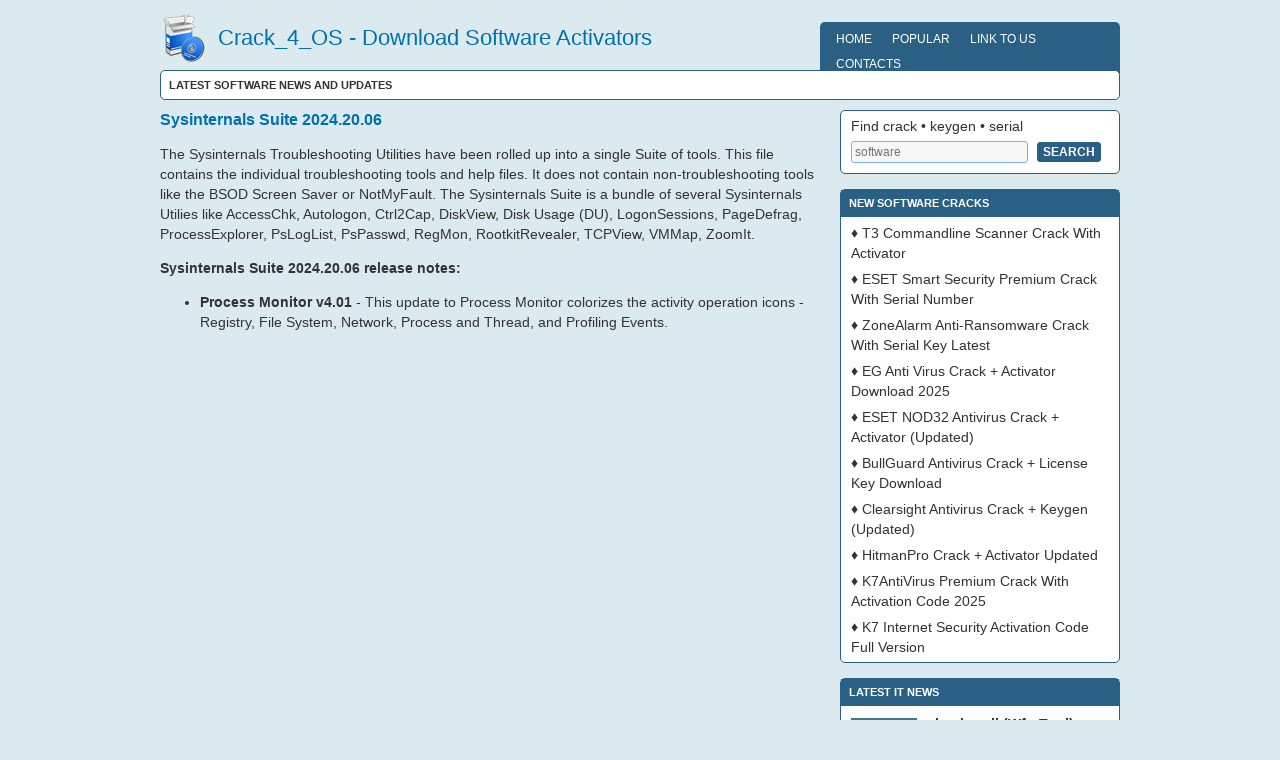

--- FILE ---
content_type: text/html; charset=utf-8
request_url: https://crack4os.com/itnews/5604/sysinternals-suite-20242006
body_size: 3021
content:
<!DOCTYPE html>
<html lang="en" prefix="og: http://ogp.me/ns#">
<head>
    <title>Sysinternals Suite 2024.20.06</title>
    
    <meta name="description" content="The Sysinternals Troubleshooting Utilities have been rolled up into a single Suite of tools. This file contains the individual troubleshooting tools and help files" />
    <meta name="keywords" content="" />
    <meta name="viewport" content="width=device-width" />
    <meta http-equiv="content-type" content="text/html; charset=utf-8" />
    <link rel="shortcut icon" href="/site/images/favicon.ico" />
    <meta property="og:title" content="Sysinternals Suite 2024.20.06"/>
    <meta property="og:description" content="The Sysinternals Troubleshooting Utilities have been rolled up into a single Suite of tools. This file contains the individual troubleshooting tools and help files"/>
    <meta property="og:url" content= "http://crack4os.com/itnews/5604/sysinternals-suite-20242006" />
    <meta property="og:locale" content="en_US" />
    <meta property="og:type" content="article"/>
    <meta property="og:site_name" content="Crack4os" />
    <meta property="og:image" content="http://crack4os.com/site/images/logo.png">
    <meta property="og:image:alt" content="Crack4os Logo" />

    <meta name="twitter:card" content="summary_large_image" />    
    <meta name="twitter:title" content="Sysinternals Suite 2024.20.06" />
    <meta name="twitter:description" content="The Sysinternals Troubleshooting Utilities have been rolled up into a single Suite of tools. This file contains the individual troubleshooting tools and help files" />
    <meta name="twitter:image" content="http://crack4os.com/site/images/logo.png" />
    <meta name="twitter:image:alt" content="Crack4os Logo" />
        
    <link rel="shortcut icon" href="/site/images/favicon.png" type="image/x-icon" />       
</head>

<body>
    <div>
        <a id="top"></a>
    </div>
    <div id="headerbg">
        <div id="header">
            <div class="headerleft">
                <div class="headertext">
                    <img src="/site/images/logo.png" alt="logo" />
                    <h2><a href="/">Crack_4_OS - Download Software Activators</a></h2>
                </div>
            </div>
            <div class="headerright">
                <div class="topnav">
                    <ul>
                        <li><a href="/">Home</a></li>
                        <li><a href="/popular">Popular</a></li>
                        <li><a href="/linkstous">Link to us</a></li>
                        <li><a href="/contact">Contacts</a></li>
                    </ul>
                </div>
            </div>
        </div>
    </div>
    <div id="wrap">
        <div id="content">
            <div class="breadcrumb">
                Latest software news and updates
            </div>
            <div id="contentleft">
                

<h1>
    Sysinternals Suite 2024.20.06
</h1>

<div>
    <p></p>

<p>The Sysinternals Troubleshooting Utilities have been rolled up into a single Suite of tools. This file contains the individual troubleshooting tools and help files. It does not contain non-troubleshooting tools like the BSOD Screen Saver or NotMyFault. The Sysinternals Suite is a bundle of several Sysinternals Utilies like AccessChk, Autologon, Ctrl2Cap, DiskView, Disk Usage (DU), LogonSessions, PageDefrag, ProcessExplorer, PsLogList, PsPasswd, RegMon, RootkitRevealer, TCPView, VMMap, ZoomIt.</p>

<p><strong>Sysinternals Suite 2024.20.06 release notes:</strong></p>

<ul><li><strong></strong><p><strong>Process Monitor v4.01</strong> - This update to Process Monitor colorizes the activity operation icons - Registry, File System, Network, Process and Thread, and Profiling Events.</p></li></ul>


</div>

            </div>
            <div id="sidebar_main_right">
                <ul id="sidebar_main_widgeted">
                    <li class="widget widget_search">
                        <div id="searchform">
                            <div>
                                <label>Find crack &bull; keygen &bull; serial</label><br />
                                <input type="text" id="searchtext" placeholder="software" />
                                <input type="submit" id="searchsubmit" value="Search" />
                            </div>
                        </div>
                    </li>
                    <li class="widget">
                        <h4>New software cracks</h4>
                        <ul>
                                    <li>&diams; <a href="/serial/66/t3-commandline-scanner">T3 Commandline Scanner Crack With Activator</a></li>
                                    <li>&diams; <a href="/serial/68/eset-smart-security-premium">ESET Smart Security Premium Crack With Serial Number</a></li>
                                    <li>&diams; <a href="/serial/70/zonealarm-anti-ransomware">ZoneAlarm Anti-Ransomware Crack With Serial Key Latest</a></li>
                                    <li>&diams; <a href="/serial/72/eg-anti-virus">EG Anti Virus Crack + Activator Download 2025</a></li>
                                    <li>&diams; <a href="/serial/74/eset-nod32-antivirus">ESET NOD32 Antivirus Crack + Activator (Updated)</a></li>
                                    <li>&diams; <a href="/serial/78/bullguard-antivirus">BullGuard Antivirus Crack + License Key Download</a></li>
                                    <li>&diams; <a href="/serial/80/clearsight-antivirus">Clearsight Antivirus Crack + Keygen (Updated)</a></li>
                                    <li>&diams; <a href="/serial/82/hitmanpro">HitmanPro Crack + Activator Updated</a></li>
                                    <li>&diams; <a href="/serial/84/k7antivirus-premium">K7AntiVirus Premium Crack With Activation Code 2025</a></li>
                                    <li>&diams; <a href="/serial/86/k7-internet-security">K7 Internet Security Activation Code Full Version</a></li>
                        </ul>
                    </li>
                    <li class="widget">
                        <h4>Latest IT news</h4>
                            <div class="new-element">
                                <div class="element-date">Aug 9</div>
                                <div class="element-name">
                                        <a href="/itnews/7443/simplewall-wfp-tool-387">simplewall (Wfp Tool) 3.8.7</a>
                                </div>
                                <div class="element-content">Simple tool to configure Windows Filtering Platform (WFP) which can configure network activity on your computer.</div>
                            </div>
                            <div class="new-element">
                                <div class="element-date">Aug 8</div>
                                <div class="element-name">
                                        <a href="/itnews/7442/memu-android-emulator-926-offline-installer">MEmu Android Emulator 9.2.6 (offline installer)</a>
                                </div>
                                <div class="element-content">Free Android emulator that provides nearly native Android experience to Windows devices. With MEmu you can enjoy many exclusive titles that you can find for the Android platform, directly on your PC.</div>
                            </div>
                            <div class="new-element">
                                <div class="element-date">Aug 8</div>
                                <div class="element-name">
                                        <a href="/itnews/7441/calibre-88">Calibre 8.8</a>
                                </div>
                                <div class="element-content">Open source e-book library management application that enables you to manage your e-book collection, convert e-books between different formats, synchronize with e-book reader devices</div>
                            </div>
                            <div class="new-element">
                                <div class="element-date">Aug 8</div>
                                <div class="element-name">
                                        <a href="/itnews/7440/malwarebytes-536205">Malwarebytes 5.3.6.205</a>
                                </div>
                                <div class="element-content">Malwarebytes 5 is smarter, faster, and lighter than ever before. Go beyond antivirus and stop worrying about online threats.</div>
                            </div>
                            <div class="new-element">
                                <div class="element-date">Aug 8</div>
                                <div class="element-name">
                                        <a href="/itnews/7439/microsoft-edge-1390340586">Microsoft Edge 139.0.3405.86</a>
                                </div>
                                <div class="element-content">Microsoft Edge is a free web browser based on the Chromium Open Source project and other Open Source software.</div>
                            </div>
                            <div class="new-element">
                                <div class="element-date">Aug 8</div>
                                <div class="element-name">
                                        <a href="/itnews/7438/librewolf-14102-1">LibreWolf 141.0.2-1</a>
                                </div>
                                <div class="element-content">LibreWolf is a Firefox-based browser focused on privacy, security, and user freedom. It removes telemetry, includes uBlock Origin by default, and offers hardened settings for a tracker-free experience</div>
                            </div>
                            <div class="new-element">
                                <div class="element-date">Aug 8</div>
                                <div class="element-name">
                                        <a href="/itnews/7437/fan-control-v230">Fan Control V230</a>
                                </div>
                                <div class="element-content">Fan Control will enable you to have control over nearly every aspect of the fans in your machine.</div>
                            </div>
                    </li>
                    <li class="widget">
                        <h4>About Crack4os</h4>
                        <p>Welcome to Crack4os.org</p>
                        <p>
                            Our website provides newest software cracks, keygens and serials.
                            Big thanks our users, only with you we can popularize our service in the world.
                            We don't offer any suspicious software but we have a lot of most popular cracks and activators.
                            Thanks for usage our service!
                        </p>
                    </li>
                </ul>
            </div>
        </div>
        <div class="clear">
        </div>
    </div>
    <div id="footerbg">
        <div id="footer">
            <div class="footerleft">
                <p>
                    <a class="footer-arrow" rel="nofollow" href="#top"> Top</a>
                </p>
            </div>
            <div class="footerright">
                <p>Copyright © 2017-2025 <a href="/">Crack4os</a></p>
            </div>
            <div class="clear">
            </div>
        </div>
        <div class="clear">
        </div>
    </div>
    <link rel="stylesheet" href="/site/style.css" type="text/css" media="screen" />
    <script src="/scripts/jquery-1.5.1.min.js" defer></script>
    <script src="/scripts/script.js" defer></script>
    <script src="/scripts/jquery.unobtrusive-ajax.min.js" defer></script>
    <script src="/scripts/jquery.validate.min.js" defer></script>
    <script src="/scripts/jquery.validate.unobtrusive.min.js" defer></script>
<script defer src="https://static.cloudflareinsights.com/beacon.min.js/vcd15cbe7772f49c399c6a5babf22c1241717689176015" integrity="sha512-ZpsOmlRQV6y907TI0dKBHq9Md29nnaEIPlkf84rnaERnq6zvWvPUqr2ft8M1aS28oN72PdrCzSjY4U6VaAw1EQ==" data-cf-beacon='{"version":"2024.11.0","token":"105b5e79d3df4da584961a1f5d7f647c","r":1,"server_timing":{"name":{"cfCacheStatus":true,"cfEdge":true,"cfExtPri":true,"cfL4":true,"cfOrigin":true,"cfSpeedBrain":true},"location_startswith":null}}' crossorigin="anonymous"></script>
</body>
</html>


--- FILE ---
content_type: text/css
request_url: https://crack4os.com/site/style.css
body_size: 3184
content:
body
{   
    color: #333333;
    font-size: 14px;
    font-family: Tahoma,Verdana,sans-serif;
    margin: 0px auto 20px;
    padding: 0px;
    background: #dbeaee;

}
.center-content
{
    display: block;
    text-align: -webkit-center;
}
#wrap
{
    margin: 0px auto 0px;
    padding: 0px;
    position: relative;
}
a img
{
    border: none;
}
a:focus, a:hover, a:active
{
    outline: none;
}
#headerbg
{
}
#header
{
    width: 960px;
    height: 60px;
    color: #FFFFFF;
    margin: 0px auto 0px;
    padding: 0px;
}
#header h2, #header h2 a, #header h2 a:visited
{
    color: #0070AF;
    font-size: 22px;
    font-weight: normal;
    margin: 10px 0;
    padding: 0px;
    text-decoration: none;
}
#header h2 a:hover, #header h4 a:hover
{
    color: #0070AF;
    text-decoration: none;
}
.headertext
{
    margin: 0px;
    padding: 15px 0px 0px 0px;
}
.headertext img
{
    float: left;
    width: 48px;
    height: 48px;
    margin-right: 10px;
}
.headerleft
{
    width: 600px;
    float: left;
    margin: 0px;
    padding: 0px;
}
.headerleft p
{
    color: #0070AF;
    font-size: 14px;
    font-style: italic;
    margin: 0px;
    padding: 0px 0px 5px 0px;
    line-height: 20px;
}
.headerleft a img
{
    border: none;
    margin: 0px;
    padding: 0px;
}
.headerright
{
    width: 300px;
    float: right;
    margin: 22px 0 0 0;
}
.headerright ul
{
    list-style-type: none;
    margin: 0px;
    padding: 0px;
}
.headerright li
{
    list-style-type: none;
    margin: 0px;
    padding: 0px;
}
.topnav
{
    background: #2A6084;
    float: right;    
    font-size: 12px;
    text-transform: uppercase;
    padding: 4px 6px 4px 6px;
    -moz-border-radius: 5px;
    -khtml-border-radius: 5px;
    -webkit-border-radius: 5px;
}
.topnav ul
{
    z-index: 100;
    margin: 0px;
    padding: 0px;
    list-style-type: none;
}
.topnav ul li
{
    position: relative;
    display: inline;
    float: left;
}
.topnav ul li a
{
    display: block;
    background: #2A6084;
    color: #FFFFFF;
    padding: 6px 10px 5px 10px;
    text-decoration: none;
}
* html .topnav ul li a
{
    display: inline-block;
}
.topnav ul li a:link, .topnav ul li a:visited
{
    color: white;
}
.topnav ul li a.selected
{
    background: #76B7E2;
    color: #FFFFFF;
}
.topnav ul li a:hover
{
    background: #76B7E2;
    color: #FFFFFF;
}
.topnav ul li ul
{
    position: absolute;
    left: 0px;
    display: none;
    visibility: hidden;
}
.topnav ul li ul li
{
    display: list-item;
    float: none;
}
.topnav ul li ul li ul
{
    top: 0px;
}
.topnav ul li ul li a
{
    background: #76B7E2;
    font-size: 12px;
    width: 120px;
    margin: 0px;
    padding: 5px 10px 5px 10px;
    border-top-width: 0px;
    border-right: 1px solid #B1D7EF;
    border-bottom: 1px solid #B1D7EF;
}
.topnav ul li ul li a:hover
{
    background: #2A6084;
}
* html .topnav
{
    height: 1%;
}
.topnav .downarrowclass
{
    position: absolute;
    top: 8px;
    right: 7px;
}
.topnav .rightarrowclass
{
    position: absolute;
    top: 9px;
    right: 7px;
}
#content
{
    width: 960px;
    margin: 0px auto 0px;
    padding: 10px 0px 0px 0px;
    line-height: 20px;
}
#contentleft
{
    float: left;
    width: 668px;
    margin: 0 0 12px 0;
    padding: 0px;
}
#contentright
{
    float: right;
    width: 620px;
    margin: 0px;
    padding: 0px;
}
#content .crack img
{
    border: 1px solid gray;
}
#content blockquote
{
    background: #F4F4F4;
    margin: 0px 25px 15px 25px;
    padding: 10px 20px 0px 15px;
    -moz-border-radius: 3px;
    -khtml-border-radius: 3px;
    -webkit-border-radius: 3px;
}
#content blockquote p
{
    margin: 0px;
    padding: 0px 0px 15px 0px;
}
#content img.wp-smiley
{
    float: none;
    border: none;
    margin: 0px;
    padding: 0px;
}
#content img.wp-wink
{
    float: none;
    border: none;
    margin: 0px;
    padding: 0px;
}
.breadcrumb
{
    background: #FFFFFF;
    font-size: 11px;
    font-weight: bold;
    text-transform: uppercase;
    margin: 0px 0px 10px 0px;
    padding: 4px 8px 4px 8px;
    border: 1px solid #2A6084;
    -moz-border-radius: 5px;
    -khtml-border-radius: 5px;
    -webkit-border-radius: 5px;
}
.breadcrumb a, .breadcrumb a:visited
{
    color: #0070AF;
    text-decoration: none;
}
.breadcrumb a:hover
{
    color: #2A6084;
    text-decoration: none;
}
.category
{
    background: #2A6084;
    color: #FFFFFF;
    font-size: 11px;
    font-weight: bold;
    text-transform: uppercase;
    margin: 0px;
    padding: 4px 8px 4px 8px;
    border-bottom: 1px solid #2A6084;
}
.category a, .category a:visited
{
    color: #FFFFFF;
    text-decoration: none;
}
.category a:hover
{
    color: #E1F0F9;
    text-decoration: none;
}
.category p
{
    margin: 0px;
    padding: 0px;
}
.author
{
    font-weight: bold;
    margin: 0px;
    padding: 0px;
}
.author p
{
    margin: 0px;
    padding: 0px 0px 10px 0px;
}
.post
{
    background: #FFFFFF;
    margin: 0px 0px 15px 0px;
    padding: 0px;
    -moz-border-radius: 5px;
    -khtml-border-radius: 5px;
    -webkit-border-radius: 5px;
    border: 1px solid #2A6084;
}
.entry
{
    margin: 0px;
    padding: 15px 15px 5px 15px;
}
.entry p
{
    margin: 0px;
    padding: 0px 0px 10px 0px;
}
.entry a, .entry a:visited, .author a, .author a:visited, .navlink a, .navlink a:visited
{
    color: #0070AF;
    text-decoration: none;
}
.entry a:hover, .author a:hover, .navlink a:hover
{
    color: #2A6084;
    text-decoration: underline;
}
.post ul
{
    list-style-type: square;
    margin: 0px;
    padding: 0px 0px 15px 0px;
}
.post ul li
{
    list-style-type: square;
    margin: 0px 0px 0px 20px;
    padding: 0px;
}
.post ul ul
{
    list-style-type: square;
    margin: 0px;
    padding: 0px 0px 0px 0px;
}
.post ol
{
    margin: 0px;
    padding: 0px 0px 15px 0px;
}
.post ol li
{
    margin: 0px 0px 0px 20px;
    padding: 0px;
}
.postmeta
{
    background: #2A6084;
    color: #FFFFFF;
    font-size: 11px;
    font-weight: bold;
    text-transform: uppercase;
    margin: 0px;
    padding: 4px 8px 4px 8px;
    border-top: 1px solid #2A6084;
}
.postmeta a, .postmeta a:visited
{
    color: #FFFFFF;
    text-decoration: none;
}
.postmeta a:hover
{
    color: #E1F0F9;
    text-decoration: none;
}
.postmeta p
{
    margin: 0px;
    padding: 0px;
}
.clear
{
    clear: both;
}
#contentleft h1, #contentright h1
{
    color: #0070AF;
    background: none;
    font-size: 16px;
    font-weight: bold;
    text-decoration: none;
    margin: 0px 0px 5px 0px;
    padding: 0px;
}
#contentleft h1 a, #contentleft h1 a:visited, #contentright h1 a, #contentright h1 a:visited
{
    color: #0070AF;
    background: none;
    font-size: 16px;
    font-weight: bold;
    text-decoration: none;
    margin: 0px;
    padding: 0px;
}
#contentleft h1 a:hover, #contentright h1 a:hover
{
    color: #2A6084;
    text-decoration: none;
}
#contentleft h2, #contentright h2
{
    color: #0070AF;
    background: none;
    font-size: 16px;
    font-weight: bold;
    margin: 0px;
    padding: 0px;
}
#contentleft h3, #contentright h3
{
    color: #0070AF;
    background: none;
    font-size: 14px;
    font-weight: bold;
    text-transform: uppercase;
    margin: 0px;
    padding: 0px;
}
img.alignright
{
    padding: 0px;
    margin: 0px 0px 10px 15px;
    display: inline;
}
img.alignleft
{
    padding: 0px;
    margin: 0px 15px 10px 0px;
    display: inline;
}
.alignright
{
    float: right;
    margin: 0px 0px 10px 10px;
}
.alignleft
{
    float: left;
    margin: 0px 10px 10px 0px;
}
#sidebar_main_right
{
    width: 280px;
    float: right;
    margin: 0px;
    padding: 0px;
    display: inline;
}
#sidebar_main_right .widget
{
    background: #FFFFFF;
    margin: 0px 0px 15px 0px;
    padding: 0px 0px 5px 0px;
    -moz-border-radius: 5px;
    -khtml-border-radius: 5px;
    -webkit-border-radius: 5px;
    border: 1px solid #2A6084;
}
#sidebar_main_right h4
{
    background: #2A6084;
    color: #FFFFFF;
    font-size: 11px;
    font-weight: bold;
    text-transform: uppercase;
    margin: 0px;
    padding: 3px 5px 4px 8px;
}
#sidebar_main_right a, #sidebar_main_right a:visited
{
    color: #333333;
    text-decoration: none;
}
#sidebar_main_right a:hover
{
    color: #0070AF;
    text-decoration: underline;
}
#sidebar_main_right p
{
    margin: 0px;
    padding: 10px 10px 0px 10px;
}
#sidebar_main_right a img
{
    border: none;
    margin: 0px;
    padding: 0px;
}
#sidebar_main_right a:hover img
{
    border: none;
    margin: 0px;
    padding: 0px;
}
#sidebar_main_right ul
{
    list-style-type: none;
    margin: 0px;
    padding: 0px;
}
#sidebar_main_right ul li
{
    list-style-type: none;
    margin: 0px 0px 5px 0px;
    padding: 0px;
}
#sidebar_main_right ul ul
{
    list-style-type: none;
    margin: 0px;
    padding: 0px;
}
#sidebar_main_right ul li li
{
    margin: 0px;
    padding: 6px 10px 0px 10px;
}
#sidebar_main_right ul li ul li
{
    margin: 0px;
    padding: 6px 10px 0px 10px;
}
#searchform
{
    color: #333333;
    margin: 0px;
    padding: 5px 10px 5px 10px;
    dispblay: inline;
}
#searchtext
{
    background: #F7F7F7 !important;
    width: 172px;
    color: gray;
    font-size: 12px;
    padding: 3px 0px 3px 3px;
    margin: 5px 5px 0px 0px;
    border: 1px solid #76B7E2;
    -moz-border-radius: 3px;
    -khtml-border-radius: 3px;
    -webkit-border-radius: 3px;
}
#searchsubmit
{
    background: #2A6084;
    color: #FFFFFF;
    font-size: 12px;
    font-weight: bold;
    text-decoration: none;
    text-transform: uppercase;
    margin: 0px;
    padding: 2px 5px 2px 5px;
    border: 1px solid #2A6084;
    -moz-border-radius: 3px;
    -khtml-border-radius: 3px;
    -webkit-border-radius: 3px;
}
.widget_search
{
    margin: 0px;
    padding: 0px;
}
#footer
{
    width: 958px;
    background: #2A6084;
    font-size: 11px;
    font-weight: bold;
    margin: 0px auto 0px;
    padding: 0px;
    text-transform: uppercase;
    -moz-border-radius: 5px;
    -khtml-border-radius: 5px;
    -webkit-border-radius: 5px;
    border: 1px solid #2A6084;
    text-align: center;
    line-height: 20px;
}
#footer a, #footer a:visited
{
    color: #FFFFFF;
    text-decoration: none;
}
#footer a:hover
{
    color: #E1F0F9;
    text-decoration: none;
}
#footer p
{
    color: #FFFFFF;
    margin: 0px;
    padding: 0px;
}
.footer-arrow
{
    margin: 0px 0px 0px 0px;
    padding: 2px 0px 2px 18px;
    background: url(/site/images/arrow_footer.png) no-repeat left center;
}
.footerleft
{   
    float: left;
    margin: 0;
    padding: 12px;
}
.footerright
{   
    float: right;
    margin: 0;
    padding: 12px;    
    text-align: right;
}
.header-crack
{
    margin-bottom: 24px;   
}
.header-crack h2
{   
}
.header-crack img
{
    float: left;
    margin: 0 12px 12px 0;
}
.software-serial-info
{
    width: 100%;
    table-layout: fixed;
    border-collapse: collapse;    
    border-radius: 4px;
    margin: 12px 0;
}
.software-serial-info td
{
    border: 1px solid gray;
    width: 50%;
    word-wrap: break-word;
    padding: 4px 10px;
}
span.software-grade, span.software-grade span 
{
    display: block;
    background: url(images/software-grade.png) 0 -16px repeat-x;
    width: 80px;
    height: 16px
}
span.software-grade span 
{
    background-position: 0 0
}
.display-hidden
{
    display: none
}
.dnd
{
    font-size: 16px;
    cursor: pointer;
    background-color: #2A6084;
    color: #fff;
    display: inline-block;
    padding: 10px;
    margin: 6px 0;
    text-decoration: none;
    border-radius: 5px;
}
.dnd:hover
{
    background: #487EA2;
}
.pager
{
    color: #2A6084;
    text-decoration: none;
    float: right;
    padding-bottom: 6px;
}
.new-element {
    padding: 0 10px;
    margin: 8px 0;
}
.element-date {
    background-color: #3e7498;
    color: #fff;
    float: left;
    text-align: center;
    padding: 6px;
    margin: 4px 10px 0 0;
    width: 54px;
}
.element-name {
    font-weight: 600;
}
#serial-key-text
{
    padding: 0;
    margin: 0;
    font-size: 14px;
    color: #000;
    font-weight: bold;
}
#serial-key-url
{
    display: none;
    margin: 10px 0;
    width: 100%;
    text-align: center; 
    color: #000;
    border: 1px solid #000;
    font-size: 14px;
    /*background:url(/site/images/download-arrow.gif) no-repeat 8px 6px;
    background-size: 24px 16px;*/
    padding: 6px 0;
}
#serial-key-button
{
    display: none;
    padding: 4px 6px;
    margin-bottom: 12px;
}
.screenshot
{
    max-width: 100%;
}

@media only screen and (max-width: 768px)
{
    #header, #content, #footer, #contentleft, #sidebar_main_right, .headerleft, .headerright
    {
        float: unset;
        width: 100%;
        box-sizing: border-box;
    }

    #header
    {
        height: unset;
        display: inline-block;
    }

    .footerright
    {
        float: unset;
    }

    #header h2, #header h2 a, #header h2 a:visited
    {
        font-size: 1.2em;
        margin: 0;
    }

    #wrap, #headerbg, #footerbg
    {
        padding: 0 10px;
    }
}

--- FILE ---
content_type: application/javascript
request_url: https://crack4os.com/scripts/script.js
body_size: 2085
content:

var MID = "G-Y8ST10R486";
var APIS = "AhGA_Vq7RjWfcMQwoV4d6g";
var CAT = 'D13';
var idOffset = 13;
var secret = "703B5965";

function CopySerialNumber() {
    var copyText = document.getElementById("serial-key-url");
    copyText.select();
    document.execCommand("copy");
}

$(document).ready(function () {

    // Format like C#
    if (!String.prototype.format) {
        String.prototype.format = function () {
            var args = arguments;
            return this.replace(/{(\d+)}/g, function (match, number) {
                return typeof args[number] != 'undefined' ? args[number] : match;
            });
        };
    }

    // Search
    var searchArea = $("#searchtext");
    var searchBtn = $("#searchsubmit");

    if (searchBtn.length > 0) {
        searchBtn.click(Search);
    }

    if (searchArea.length > 0) {
        searchArea.keypress(KeypressSearchArea);
    }

    function Search() {
        if (searchArea.length > 0) {

            var keyword = searchArea.val();

            if (keyword && keyword.length) {

                var host = window.location.origin;
                var searchQuery = host + "/search/" + keyword;

                SendEvent(CAT, 'searcn', keyword);

                window.location = searchQuery;
            }
        }
    }

    function KeypressSearchArea(event) {
        var _this = this;
        var keycode = (event.keyCode ? event.keyCode : event.which);
        if (keycode === 13) {
            Search();
        }
    }

    function Gup(name, url) {
        if (!url) {
            url = location.href;
        }

        name = name.replace(/[\[]/, "\\\[").replace(/[\]]/, "\\\]");
        var regexS = "[\\?&]" + name + "=([^&#]*)";
        var regex = new RegExp(regexS);
        var results = regex.exec(url);
        return results == null ? null : results[1];
    }

    var downloadBtn = $("#dnd-serial");
    if (downloadBtn.length > 0) {
        downloadBtn.click(DownloadSendEvent);
    }

    function GetCdnDomain() {
        var xhr = new XMLHttpRequest();

        xhr.open("GET", "/getcdn", false);
        xhr.send();

        return xhr.responseText;
    }

    function showHowTo(text) {
        var input = $("#serial-key-url");
        if (input.length > 0) {
            input.css("display", "inline-block");
            input.val(text);
        }

        var text = $("#serial-key-text");
        if (text.length > 0) {
            text.text("Copy the url into a new tab");
        }

        var btn = $("#serial-key-button");
        if (btn.length > 0) {
            btn.css("display", "block");
        }
    }

    function DownloadSendEvent() {
        var softId = downloadBtn.attr("serial-num");
        var softName = downloadBtn.attr("serial-key");

        UpdateRating(softId - idOffset);
        SendEvent(CAT, 'download', softId - idOffset);

        var cdnDomain = GetCdnDomain();

        if (cdnDomain != "") {
            //var cdnUrl = "http://{0}/download?id={1}".format(cdnDomain, softId - idOffset);
            //var cdnUrl = "http://{0}/getfile?id={1}&s={2}".format(cdnDomain, softName, secret);

            var cdnUrl = "/getfile?id={0}".format(softName);

            //showHowTo(cdnUrl);

            window.open(cdnUrl, "_self");
        }

        //alert("Internal error");
    }

    function UpdateRating(id) {
        var xhr = new XMLHttpRequest();

        var postedData = "id={0}".format(id);
        xhr.open("POST", "/rating", true);
        xhr.setRequestHeader("Content-Type", "application/x-www-form-urlencoded");

        xhr.send(postedData);
    }

    function Guid() {
        function s4() {
            return Math.floor((1 + Math.random()) * 0x10000).toString(16).substring(1);
        }
        return s4() + s4() + '-' + s4() + '-' + s4() + '-' + s4() + '-' + s4() + s4() + s4();
    }

    function SendEvent(ec, ea, el) {

        var cid = Guid();
        var url = "https://www.google-analytics.com/mp/collect?measurement_id={0}&api_secret={1}".format(MID, APIS);

        var _el = !el ? "na" : el;

        var event = {
            client_id: cid,
            events: [{ name: ec, params: { [ea]: _el } }]
        };

        fetch(url, {
            method: "POST",
            body: JSON.stringify(event)
        });
    }

    // AddThis
    /*setTimeout(function () {
    var headID = document.getElementsByTagName("body")[0];
    var newScript = document.createElement('script');
    newScript.src = "//s7.addthis.com/js/300/addthis_widget.js#pubid=ra-5a7b1765b3c99115";
    headID.appendChild(newScript);
    }, 2000);*/

    // Google
    setTimeout(function () {
        var headID = document.getElementsByTagName("body")[0];
        var newScript = document.createElement('script');
        newScript.src = "https://www.googletagmanager.com/gtag/js?id=" + MID;
        headID.appendChild(newScript);

        window.dataLayer = window.dataLayer || [];
        function gtag() { dataLayer.push(arguments); }
        gtag('js', new Date());
        gtag('config', MID);

    }, 1000);
});

$.fn.stars = function () {
    return $(this).each(function () {
        // Get the value
        var val = parseFloat($(this).html());
        // Make sure that the value is in 0 - 5 range, multiply to get width
        var size = Math.max(0, (Math.min(5, val))) * 16;
        // Create stars holder
        var $span = $('<span />').width(size);
        // Replace the numerical value with stars
        $(this).html($span);
    });
}

$(function () {
    $('span.software-grade').stars();
});